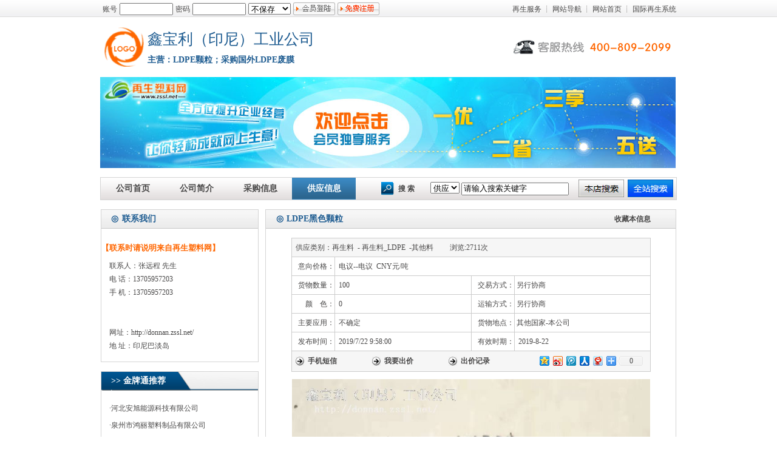

--- FILE ---
content_type: text/html
request_url: http://donnan.zssl.net/sell_show.asp?id=607779
body_size: 23456
content:
<!DOCTYPE html PUBLIC "-//W3C//DTD XHTML 1.0 Transitional//EN" "http://www.w3.org/TR/xhtml1/DTD/xhtml1-transitional.dtd"><html xmlns="http://www.w3.org/1999/xhtml">
<head><meta http-equiv="Content-Type" content="text/html; charset=utf-8" /><title>LDPE黑色颗粒 - 鑫宝利（印尼）工业公司  - 中国再生塑料网</title>
<link rel="stylesheet" id="skink" type="text/css" href="/mb/vip/1/text.css">
<script language="JavaScript" type="text/JavaScript" src="/images/zssl.js"></script>
<SCRIPT language=javascript>get_skin('donnan','vip')</SCRIPT>
</head>
<body>
<table width="100%" cellpadding="0" cellspacing="0" class="topbg">
  <tr>
    <td ><table width="948" height="30" align="center" cellpadding="0" cellspacing="0">
      <tr>
        <td width="548"><div id="mylogin"><script type="text/javascript" src="/login/"></script></div></td>
        <td width="400" align="right"><a href="http://service.zssl.net" target="_blank">再生服务</a> ┊ <a href="http://service.zssl.net/dh.asp" target="_blank">网站导航</a> ┊ <a href="http://www.zssl.net/" target="_blank">网站首页</a> ┊ <a href="http://www.crr99.com/" target="_blank">国际再生系统</a></td>
      </tr>
    </table>
    </td>
  </tr>
</table>
<table width="980" height="97" align="center" cellpadding="0" cellspacing="0">
  <tr>
    <td><table width="948" height="90" align="center" cellpadding="0" cellspacing="0">
      <tr>
        <td width="77"><table width="65" height="65" align="center" cellpadding="0" cellspacing="0">
          <tr>
            <td><img src="/images/nologo.gif" width="65" height="65" /></td>
          </tr>
        </table></td>
        <td width="590" valign="middle"><table width="565" height="68" cellpadding="0" cellspacing="0">
          <tr>
            <td height="43" class="title1">鑫宝利（印尼）工业公司 </td>
          </tr>
          <tr>
            <td class="title3">主营：LDPE颗粒；采购国外LDPE废膜</td>
          </tr>
        </table></td>
        <td width="279" align="right"><script language="JavaScript" type="text/JavaScript" src="http://js.zssl.net/ok/com/t1.js"></script></td>
      </tr>
    </table></td>
  </tr>
</table>
<table width="980" align="center" cellpadding="0" cellspacing="0">
   <tr>
     <td valign="top"><table width="948" height="352" align="center" cellpadding="0" cellspacing="0" bgcolor="#FFFFFF">
       <tr>
         <td valign="top"><table width="948" cellspacing="0" cellpadding="0">
           <tr>
             <td><script language="JavaScript" type="text/JavaScript" src="http://js.zssl.net/ok/com/t2.js"></script></td>
           </tr>
         </table>
           <table width="948" height="15" cellpadding="0" cellspacing="0">
             <tr>
               <td></td>
             </tr>
           </table>
           <table width="948" cellspacing="0" cellpadding="0">
             <tr>
               <td style="border-right:1px solid #D4D4D4;border-left:1px solid #D4D4D4; border-bottom:1px solid #D4D4D4; border-top:1px solid #D4D4D4;"><table width="948" cellpadding="0" cellspacing="0" background="/mb/vip/1/bg/ss.gif">
                 <tr>
                   <td width="420" valign="bottom"><table width="420" height="36" cellpadding="0" cellspacing="0">
                     <tr>
                       <td align="center" class="title3"><a href="/">公司首页</a></td>
                       <td align="center" class="title3"><a href="about.htm">公司简介</a></td><td align="center" class="title3"><a href="buy.asp">采购信息</a></td>
                       <td align="center" class="menu"><a href="sell.asp">供应信息</a></td>
                     </tr>
                   </table></td>
                   <td width="42" align="center"><table width="1" height="30" cellpadding="0" cellspacing="0">
                     <tr>
                       <td></td>
                     </tr>
                   </table></td>
                   <td width="484"><table width="99%" height="36" cellpadding="0" cellspacing="0">
                       <tr>
                         <td width="12%"><table width="65" align="center" cellpadding="0" cellspacing="0">
                             <tr>
                               <td width="30"><img src="/mb/vip/1/bg/s_s.gif" width="21" height="22" /></td>
                               <td width="44"><strong>搜 索</strong></td>
                             </tr>
                         </table></td>
                         <td width="42%"><table width="260" height="30" cellpadding="0" cellspacing="0">
                             <tr>
                               <td align="center" ><select name="select" id="searchtype">
                                   <option value="sell">供应</option><option value="buy">采购</option>
                                 </select>
                                   <input id="key" name="key" type="text" value="请输入搜索关键字" onClick="if(this.value=='请输入搜索关键字') this.value = '';this.style.color='#000';"/></td>
                             </tr>
                         </table></td>
                         <td width="13%"><input type="image" src="/mb/vip/1/bg/bt1.gif" width="75" height="29" onclick="gosearch(1)" /></td>
                         <td width="33%" align="right"><input type="image" src="/mb/vip/1/bg/bt2.gif" width="75" height="29" onclick="gosearch(2)" /></td>
                       </tr>
                   </table></td>
                 </tr>
               </table></td>
             </tr>
           </table>
           <table width="100%" height="15" cellpadding="0" cellspacing="0">
             <tr>
               <td></td>
             </tr>
           </table>
   
           <table width="948" align="center" cellpadding="0" cellspacing="0">
             <tr>
               <td width="260" valign="top"><table width="260" height="30" align="center" cellpadding="0" cellspacing="0">
                   <tr>
                     <td style="border-right:1px solid #D4D4D4;border-left:1px solid #D4D4D4; border-bottom:1px solid #D4D4D4; border-top:1px solid #D4D4D4;"><table width="100%" height="31" cellpadding="0" cellspacing="0" background="/mb/vip/1/bg/l_l.gif">
                       <tr>
                         <td width="6%">&nbsp;</td>
                         <td width="7%" class="title3">◎</td>
                         <td width="87%" class="title3">联系我们</td>
                       </tr>
                     </table>
                     <table width="100%" height="15" cellpadding="0" cellspacing="0">
                         <tr>
                           <td></td>
                         </tr>
                       </table>
                       <table width="100%" height="35" cellpadding="0" cellspacing="0">
                         <tr>
                           <td class="top">【联系时请说明来自再生塑料网】</td>
                         </tr>
                       </table>
                       <table width="90%" align="center" cellpadding="0" cellspacing="0">
                         <tr>
                           <td>联系人：张远程&nbsp;先生<br />
						     电 话：13705957203<br />
                             手 机：13705957203<br />
                             <br />
                            <br />网址：http://donnan.zssl.net/<br />地 址：印尼巴淡岛</td>
                         </tr>
                       </table>                       
                       <table width="100%" height="15" cellpadding="0" cellspacing="0">
                         <tr>
                           <td></td>
                         </tr>
                       </table>                      </td>
                   </tr>
                 </table>
                 <table width="100%" height="15" cellpadding="0" cellspacing="0">
                   <tr>
                     <td></td>
                   </tr>
                 </table>
                 <table width="260" height="30" align="center" cellpadding="0" cellspacing="0">
                   <tr>
                     <td style="border-right:1px solid #D4D4D4;border-left:1px solid #D4D4D4; border-bottom:1px solid #D4D4D4; border-top:1px solid #D4D4D4;"><table width="100%" height="31" cellpadding="0" cellspacing="0" background="/mb/vip/1/bg/l_2.gif">
                         <tr>
                           <td width="6%" class="list1">&nbsp;</td>
                           <td width="94%" class="title2 list2"><strong>&gt;&gt; 金牌通推荐</strong></td>
                         </tr>
                       </table>
                         <table width="100%" height="15" cellpadding="0" cellspacing="0">
                           <tr>
                             <td></td>
                           </tr>
                         </table>
<table width="90%" align="center" cellpadding="0" cellspacing="0">

<tr><td height="28">·<a href="http://hbaxny.zssl.net/" target="_blank">河北安旭能源科技有限公司</a></td></tr>            

<tr><td height="28">·<a href="http://lily.zssl.net/" target="_blank">泉州市鸿丽塑料制品有限公司</a></td></tr>            

<tr><td height="28">·<a href="http://xmflsj.zssl.net/" target="_blank">厦门翡联塑胶科技有限公司</a></td></tr>            

<tr><td height="28">·<a href="http://kjsl.zssl.net/" target="_blank">保定凯瑞塑料制品制造有限公司</a></td></tr>            

<tr><td height="28">·<a href="http://dongfangbaiyou.zssl.net/" target="_blank">金达驰泗阳总部产业园</a></td></tr>            

<tr><td height="28">·<a href="http://hongyuansl.zssl.net/" target="_blank">宁波金合力创新材料有限公司</a></td></tr>            

<tr><td height="28">·<a href="http://18705489619.zssl.net/" target="_blank">山东东越机械科技有限公司</a></td></tr>            

<tr><td height="28">·<a href="http://13914789167.zssl.net/" target="_blank">南京杰斯达挤出设备有限公司</a></td></tr>            

</table>
</td>
                   </tr>
                 </table><table width="100%" height="15" cellpadding="0" cellspacing="0">
  <tr>
    <td></td>
  </tr>
</table>
<table width="260" height="30" align="center" cellpadding="0" cellspacing="0">
  <tr>
    <td style="border-right:1px solid #D4D4D4;border-left:1px solid #D4D4D4; border-bottom:1px solid #D4D4D4; border-top:1px solid #D4D4D4;"><table width="100%" height="31" cellpadding="0" cellspacing="0" background="/mb/vip/1/bg/l_2.gif">
        <tr>
          <td width="6%" class="list1">&nbsp;</td>
          <td width="94%" class="title2 list2"><strong>&gt;&gt; 本页相关产品</strong></td>
        </tr>
      </table>
      <table width="100%" height="15" cellpadding="0" cellspacing="0">
        <tr>
          <td></td>
        </tr>
      </table>
      <script src="/mb/vip/dolike.asp?u=donnan&key=LDPE黑色颗粒&id=607779"  charset="utf-8"></script></td>
  </tr>
</table>
</td>
               <td width="11"></td>
               <td width="675" valign="top"><table width="100%" height="23" cellpadding="0" cellspacing="0">
                   <tr>
                     <td style="border:1px solid #D4D4D4;"><table width="100%" height="31" cellpadding="0" cellspacing="0" background="/mb/vip/1/bg/l_l.gif">
                         <tr>
                           <td><table width="100%" height="31" cellpadding="0" cellspacing="0" background="/mb/vip/1/bg/l_l.gif">
                               <tr>
                                 <td width="3%">&nbsp;</td>
                                 <td width="3%" class="title2"><span class="title3">◎</span></td>
                                 <td valign="middle" class="title2"><strong class="title3">LDPE黑色颗粒</strong></td>
                               </tr>
                             </table>
                            </td>
                           <td width="15%"><a href="#" onclick="window.open('http://admin.zssl.net/swsc.asp?id=607779&amp;lb=sell','_blank','width=200,height=50,left=220,top=150')"><strong>收藏本信息</strong></a></td>
                         </tr>
                       </table>
                         <table width="100%" height="15" cellpadding="0" cellspacing="0">
                           <tr>
                             <td></td>
                           </tr>
                         </table>
                       <table width="95%" align="center" cellpadding="0" cellspacing="0">
                           <tr>
                             <td>

<table width="90%" cellpadding="0" cellspacing="1" bgcolor="#CCCCCC" align="center">
        <tr bgcolor="#F6F6F6">
          <td height="30" colspan="4" bgcolor="#F6F6F6" >&nbsp;<span class="STYLE58"> 供应类别：再生料&nbsp;&nbsp;-&nbsp;再生料_LDPE&nbsp;&nbsp;-其他料&nbsp;&nbsp;&nbsp;&nbsp;&nbsp;&nbsp;&nbsp;&nbsp;&nbsp;<span class="STYLE74"><span class="style31">浏览:</span><span class="style42">2711</span><span class="style31">次</span></span></span></td>
        </tr>
        <tr bgcolor="#FFFFFF">
          <td width="70" height="30" align="right" class="style19" >意向价格：</td>
          <td height="30" colspan="3" class="style19" ><span class="style25 style42">&nbsp;&nbsp;电议--电议&nbsp;&nbsp;CNY元/吨</span> </td>
        </tr>
        <tr bgcolor="#FFFFFF" >
          <td width="70" height="30" align="right" class="style19" ><span class="style19">货物数量： </span></td>
          <td  height="30" class="style19" >&nbsp;&nbsp;100</td>
          <td width="70" height="30" align="right" class="style19" >交易方式：</td>
          <td height="30" class="style19" >&nbsp;另行协商</td>
        </tr>
        <tr bgcolor="#FFFFFF" >
          <td width="70" height="30" align="right" class="style19" >颜&nbsp;&nbsp;&nbsp;&nbsp;色：</td>
          <td height="30" class="style19" >&nbsp;&nbsp;0</td>
          <td width="70" height="30" align="right" class="style19" >运输方式：</td>
          <td height="30" class="style19" >&nbsp;另行协商</td>
        </tr>
        <tr bgcolor="#FFFFFF" >
          <td width="70" height="30" align="right" class="style19" >主要应用：</td>
          <td height="30" class="style19" >&nbsp;&nbsp;不确定</td>
          <td width="70" height="30" align="right" class="style19" >货物地点：</td>
          <td height="30" class="style19" >&nbsp;其他国家-本公司</td>
        </tr>
        <tr bgcolor="#FFFFFF" >
          <td width="70" height="30" align="right" class="style19" >发布时间：</td>
          <td height="30" class="style19" >&nbsp;&nbsp;2019/7/22 9:58:00</td>
          <td width="70" height="30" align="right" class="style19" >有效时期：</td>
          <td height="30" class="style19" >&nbsp; 2019-8-22 </td>
        </tr>
        <tr bgcolor="#F6F6F6">
          <td colspan="4" ><table width="98%" align="center" cellpadding="0" cellspacing="0">
              <tr>
                <td width="20" height="33"><img src="http://img.greenplas.cn/tupian/art/aarowSmall3.jpg" width="14" height="15"></td>
                <td><a href="#" onClick="window.open('http://www.zssl.net/gly/smsgl/hysms.asp?id=607779&lb=sell','_blank','width=450,height=450,left=10,top=10')"><strong>手机短信</strong></a></td>
                <td width="20" height="32"><img src="http://img.greenplas.cn/tupian/art/aarowSmall3.jpg" width="14" height="15"></td>
                <td><a href="#" onClick="window.open('http://www.zssl.net/gly/yxxx.asp?job=new&id=607779&aname=donnan&lb=sell','_blank','width=300,height=50,left=120,top=250')"><strong>我要出价</strong></a></td>
                <td width="20"><img src="http://img.greenplas.cn/tupian/art/aarowSmall3.jpg" width="14" height="15"></td>
                <td><a href="#" class="style48" onClick="window.open('http://www.zssl.net/art/bjcj.asp?id=607779&aname=donnan&lb=sell','_blank','width=400,height=350,left=20,top=50')"><strong>出价记录</strong></a></td><td width="20">&nbsp;</td><td valign="middle"><a href="http://www.zssl.net/img/picshow.asp?picid=607779&lid=1" target="_blank"></a></td>
				<td height="20" width="180" align="center"><script language="JavaScript" type="text/JavaScript" src="/images/share.js"></script></td>
              </tr>
            </table></td>
        </tr>
      </table>  
<table><tr><td height="5"></td></tr></table>
<table width="90%" border="0" align="center" cellpadding="0" cellspacing="1"><tr><td><img style="cursor: crosshair; display: block; width:590px;" id="goods_bimg" src="http://img.greenplas.cn/pich/2018/11/9/2018110909372577818.jpg" onclick="window.open(this.src)"/></td></tr>
<tr><td height="5"></td></tr></table><table width="90%" align="center"><tr>

<td><table width="160" border="0" align="center" cellpadding="0" cellspacing="0" >
                        <tr>
                          <td align="center"><table width="156" border="0" cellpadding="0" cellspacing="1" >
                                <tr>
                                  <td width="154" height="114" align="center" background="/images/productBG.gif"><img width="140" height="100" src="http://img.greenplas.cn/picl/2018/11/9/2018110909372577818.jpg" onmouseover="sw_goodsimg('picv_1')"/><input type="hidden" name="picv_1" id="picv_1" value="http://img.greenplas.cn/pich/2018/11/9/2018110909372577818.jpg" /></td>
                                </tr>
                            </table></td>
                        </tr>
                        <tr bgcolor="#FFFFFF">
                          <td height="10"></td>
                        </tr>
</table></td>   
	   
<td><table width="160" border="0" align="center" cellpadding="0" cellspacing="0" >
                        <tr>
                          <td align="center"><table width="156" border="0" cellpadding="0" cellspacing="1" >
                                <tr>
                                  <td width="154" height="114" align="center" background="/images/productBG.gif"><img width="140" height="100" src="http://img.greenplas.cn/picl/2019/7/22/2019072209322892921.jpg" onmouseover="sw_goodsimg('picv_2')"/><input type="hidden" name="picv_2" id="picv_2" value="http://img.greenplas.cn/pich/2019/7/22/2019072209322892921.jpg" /></td>
                                </tr>
                            </table></td>
                        </tr>
                        <tr bgcolor="#FFFFFF">
                          <td height="10"></td>
                        </tr>
</table></td>   
	   
<td><table width="160" border="0" align="center" cellpadding="0" cellspacing="0" >
                        <tr>
                          <td align="center"><table width="156" border="0" cellpadding="0" cellspacing="1" >
                                <tr>
                                  <td width="154" height="114" align="center" background="/images/productBG.gif"><img width="140" height="100" src="http://img.greenplas.cn/picl/2019/7/22/2019072209322472141.jpg" onmouseover="sw_goodsimg('picv_3')"/><input type="hidden" name="picv_3" id="picv_3" value="http://img.greenplas.cn/pich/2019/7/22/2019072209322472141.jpg" /></td>
                                </tr>
                            </table></td>
                        </tr>
                        <tr bgcolor="#FFFFFF">
                          <td height="10"></td>
                        </tr>
</table></td>   
	   
<td><table width="160" border="0" align="center" cellpadding="0" cellspacing="0" >
                        <tr>
                          <td align="center"><table width="156" border="0" cellpadding="0" cellspacing="1" >
                                <tr>
                                  <td width="154" height="114" align="center" background="/images/productBG.gif"><img width="140" height="100" src="http://img.greenplas.cn/picl/2019/7/22/2019072209313566484.jpg" onmouseover="sw_goodsimg('picv_4')"/><input type="hidden" name="picv_4" id="picv_4" value="http://img.greenplas.cn/pich/2019/7/22/2019072209313566484.jpg" /></td>
                                </tr>
                            </table></td>
                        </tr>
                        <tr bgcolor="#FFFFFF">
                          <td height="10"></td>
                        </tr>
</table></td>   
	   </tr></table>
<table width="90%" cellpadding="0" cellspacing="1" align="center">
<tr>
 <td><div id="Supply"><strong>LDPE黑色颗粒</strong> </div></td>
</tr>
    </table>


</td>
                           </tr>
                        </table>
                      </td>
                   </tr>
                 </table>

                </td>
             </tr>
           </table></td>
       </tr>
     </table>
     </td>
   </tr>
</table><script type="text/javascript" src="js/xmlhttp.js"></script>
<script type="text/javascript" src="js/aselld.js"></script>
<script type="text/javascript">
var a8ds=new Array('LDPE黑色颗粒');
matchinfo("Supply");
</script>
<table width="980" height="15" align="center" cellpadding="0" cellspacing="0">
  <tr>
    <td></td>
  </tr>
</table>
<table width="980" align="center" cellpadding="0" cellspacing="0">
  <tr>
    <td><table width="948" height="30" align="center" cellpadding="0" cellspacing="0">
      <tr>
        <td style="border-right:1px solid #D4D4D4;border-left:1px solid #D4D4D4; border-bottom:1px solid #D4D4D4; border-top:1px solid #D4D4D4;"><table width="948" height="31" align="center" cellpadding="0" cellspacing="0" background="/mb/vip/1/bg/l_2.gif">
          <tr>
            <td width="1%" class="list1">&nbsp;</td>
            <td width="22%" class="title2"><strong>&gt;&gt; 相关供应</strong></td>
            <td width="77%" class="title2 list3">&nbsp;</td>
          </tr>
        </table>
          <table width="100%" height="15" cellpadding="0" cellspacing="0">
            <tr>
              <td></td>
            </tr>
          </table>
          <table width="100%" align="center" cellpadding="0" cellspacing="0">
            <tr>
              <td align="center"><script src="/mb/vip/dosell.asp?u=donnan&key=LDPE颗粒；采购国外LDPE废膜"  charset="utf-8"></script></td></tr></table>
          <table width="100%" height="15" cellpadding="0" cellspacing="0">
            <tr>
              <td></td>
            </tr>
          </table>
          </td>
      </tr>
    </table>
    </td>
  </tr>
</table>
<table width="980" align="center" cellpadding="0" cellspacing="0">
  <tr>
    <td>&nbsp;</td>
  </tr>
</table>
<table width="948" height="82" align="center" cellpadding="0" cellspacing="0" background="/mb/vip/1/bg/di.gif">
  <tr>
    <td valign="top"><table width="900" height="55" align="center" cellpadding="0" cellspacing="0">
      <tr>
        <td align="center">Copyright &copy 2014 鑫宝利（印尼）工业公司  版权所有.建议1024*768分辨率 技术支持：<a href="http://www.zssl.net/">再生塑料网</a> </td>
      </tr>
    </table></td>
  </tr>
</table>
</body>
</html>

--- FILE ---
content_type: text/html
request_url: http://donnan.zssl.net/login/
body_size: 10460
content:
var hexcase = 0; var b64pad = "";var chrsz = 8; 
var xhr;
var innertstr=("<form name=\"login\" style=\"padding:0px;margin:0px;\" action=\"\" method=\"post\">");
innertstr+=("		<table style=\"padding:0px;margin:0px;\"><tr><td>账号</td><td><input style=\"width:80px;height:14px;\" id=\"xyname\" name=\"xyname\" value=\"\" \/></td> ");
innertstr+=("		<td>密码</td><td><input style=\"width:80px;height:14px;\" id=\"xymima\" name=\"xymima\" type=\"password\"  value=\"\"  \/></td>  ");
innertstr+=("		<td><select id=\"CookieDate\" name=\"CookieDate\" style=\"width:70px;\" >");
innertstr+=("			<option value=\"0\" selected>不保存<\/option>");
innertstr+=("			<option value=\"1\">保存一天<\/option>");
innertstr+=("			<option value=\"30\">保存一月<\/option>");
innertstr+=("			<option value=\"365\">保存一年<\/option>");
innertstr+=("			<\/select></td> ");
innertstr+=("		<td><img style=\"cursor:pointer\" src=\"/images/la.gif\" onclick=\"CheckyForm();\"></td>");
innertstr+=("		<td><a href=\"http://reg.zssl.net\/\" target=\"_blank\"><img border=0 src=\"/images/zc.gif\"></a></td>");
innertstr+=("	</tr></table><\/form>");
function hex_md5(s){ return binl2hex(core_md5(str2binl(s), s.length * chrsz));} 
function b64_md5(s){ return binl2b64(core_md5(str2binl(s), s.length * chrsz));} 
function hex_hmac_md5(key, data) { return binl2hex(core_hmac_md5(key, data)); } 
function b64_hmac_md5(key, data) { return binl2b64(core_hmac_md5(key, data)); } 
function calcMD5(s){ return binl2hex(core_md5(str2binl(s), s.length * chrsz));} 
function core_md5(x, len) 
{ 
x[len >> 5] |= 0x80 << ((len) % 32); 
x[(((len + 64) >>> 9) << 4) + 14] = len; 
var a = 1732584193; 
var b = -271733879; 
var c = -1732584194; 
var d = 271733878; 
for(var i = 0; i < x.length; i += 16) 
{ 
var olda = a; 
var oldb = b; 
var oldc = c; 
var oldd = d; 
a = md5_ff(a, b, c, d, x[i+ 0], 7 , -680876936); 
d = md5_ff(d, a, b, c, x[i+ 1], 12, -389564586); 
c = md5_ff(c, d, a, b, x[i+ 2], 17, 606105819); 
b = md5_ff(b, c, d, a, x[i+ 3], 22, -1044525330); 
a = md5_ff(a, b, c, d, x[i+ 4], 7 , -176418897); 
d = md5_ff(d, a, b, c, x[i+ 5], 12, 1200080426); 
c = md5_ff(c, d, a, b, x[i+ 6], 17, -1473231341); 
b = md5_ff(b, c, d, a, x[i+ 7], 22, -45705983); 
a = md5_ff(a, b, c, d, x[i+ 8], 7 , 1770035416); 
d = md5_ff(d, a, b, c, x[i+ 9], 12, -1958414417); 
c = md5_ff(c, d, a, b, x[i+10], 17, -42063); 
b = md5_ff(b, c, d, a, x[i+11], 22, -1990404162); 
a = md5_ff(a, b, c, d, x[i+12], 7 , 1804603682); 
d = md5_ff(d, a, b, c, x[i+13], 12, -40341101); 
c = md5_ff(c, d, a, b, x[i+14], 17, -1502002290); 
b = md5_ff(b, c, d, a, x[i+15], 22, 1236535329); 
a = md5_gg(a, b, c, d, x[i+ 1], 5 , -165796510); 
d = md5_gg(d, a, b, c, x[i+ 6], 9 , -1069501632); 
c = md5_gg(c, d, a, b, x[i+11], 14, 643717713); 
b = md5_gg(b, c, d, a, x[i+ 0], 20, -373897302); 
a = md5_gg(a, b, c, d, x[i+ 5], 5 , -701558691); 
d = md5_gg(d, a, b, c, x[i+10], 9 , 38016083); 
c = md5_gg(c, d, a, b, x[i+15], 14, -660478335); 
b = md5_gg(b, c, d, a, x[i+ 4], 20, -405537848); 
a = md5_gg(a, b, c, d, x[i+ 9], 5 , 568446438); 
d = md5_gg(d, a, b, c, x[i+14], 9 , -1019803690); 
c = md5_gg(c, d, a, b, x[i+ 3], 14, -187363961); 
b = md5_gg(b, c, d, a, x[i+ 8], 20, 1163531501); 
a = md5_gg(a, b, c, d, x[i+13], 5 , -1444681467); 
d = md5_gg(d, a, b, c, x[i+ 2], 9 , -51403784); 
c = md5_gg(c, d, a, b, x[i+ 7], 14, 1735328473); 
b = md5_gg(b, c, d, a, x[i+12], 20, -1926607734); 
a = md5_hh(a, b, c, d, x[i+ 5], 4 , -378558); 
d = md5_hh(d, a, b, c, x[i+ 8], 11, -2022574463); 
c = md5_hh(c, d, a, b, x[i+11], 16, 1839030562); 
b = md5_hh(b, c, d, a, x[i+14], 23, -35309556); 
a = md5_hh(a, b, c, d, x[i+ 1], 4 , -1530992060); 
d = md5_hh(d, a, b, c, x[i+ 4], 11, 1272893353); 
c = md5_hh(c, d, a, b, x[i+ 7], 16, -155497632); 
b = md5_hh(b, c, d, a, x[i+10], 23, -1094730640); 
a = md5_hh(a, b, c, d, x[i+13], 4 , 681279174); 
d = md5_hh(d, a, b, c, x[i+ 0], 11, -358537222); 
c = md5_hh(c, d, a, b, x[i+ 3], 16, -722521979); 
b = md5_hh(b, c, d, a, x[i+ 6], 23, 76029189); 
a = md5_hh(a, b, c, d, x[i+ 9], 4 , -640364487); 
d = md5_hh(d, a, b, c, x[i+12], 11, -421815835); 
c = md5_hh(c, d, a, b, x[i+15], 16, 530742520); 
b = md5_hh(b, c, d, a, x[i+ 2], 23, -995338651); 
a = md5_ii(a, b, c, d, x[i+ 0], 6 , -198630844); 
d = md5_ii(d, a, b, c, x[i+ 7], 10, 1126891415); 
c = md5_ii(c, d, a, b, x[i+14], 15, -1416354905); 
b = md5_ii(b, c, d, a, x[i+ 5], 21, -57434055); 
a = md5_ii(a, b, c, d, x[i+12], 6 , 1700485571); 
d = md5_ii(d, a, b, c, x[i+ 3], 10, -1894986606); 
c = md5_ii(c, d, a, b, x[i+10], 15, -1051523); 
b = md5_ii(b, c, d, a, x[i+ 1], 21, -2054922799); 
a = md5_ii(a, b, c, d, x[i+ 8], 6 , 1873313359); 
d = md5_ii(d, a, b, c, x[i+15], 10, -30611744); 
c = md5_ii(c, d, a, b, x[i+ 6], 15, -1560198380); 
b = md5_ii(b, c, d, a, x[i+13], 21, 1309151649); 
a = md5_ii(a, b, c, d, x[i+ 4], 6 , -145523070); 
d = md5_ii(d, a, b, c, x[i+11], 10, -1120210379); 
c = md5_ii(c, d, a, b, x[i+ 2], 15, 718787259); 
b = md5_ii(b, c, d, a, x[i+ 9], 21, -343485551); 
a = safe_add(a, olda); 
b = safe_add(b, oldb); 
c = safe_add(c, oldc); 
d = safe_add(d, oldd); 
} 
return Array(a, b, c, d); 
}  
function md5_cmn(q, a, b, x, s, t) 
{ 
return safe_add(bit_rol(safe_add(safe_add(a, q), safe_add(x, t)), s),b); 
} 
function md5_ff(a, b, c, d, x, s, t) 
{ 
return md5_cmn((b & c) | ((~b) & d), a, b, x, s, t); 
} 
function md5_gg(a, b, c, d, x, s, t) 
{ 
return md5_cmn((b & d) | (c & (~d)), a, b, x, s, t); 
} 
function md5_hh(a, b, c, d, x, s, t) 
{ 
return md5_cmn(b ^ c ^ d, a, b, x, s, t); 
} 
function md5_ii(a, b, c, d, x, s, t) 
{ 
return md5_cmn(c ^ (b | (~d)), a, b, x, s, t); 
} 
function core_hmac_md5(key, data) 
{ 
var bkey = str2binl(key); 
if(bkey.length > 16) bkey = core_md5(bkey, key.length * chrsz); 
var ipad = Array(16), opad = Array(16); 
for(var i = 0; i < 16; i++) 
{ 
ipad[i] = bkey[i] ^ 0x36363636; 
opad[i] = bkey[i] ^ 0x5C5C5C5C; 
} 
var hash = core_md5(ipad.concat(str2binl(data)), 512 + data.length * chrsz); 
return core_md5(opad.concat(hash), 512 + 128); 
} 
function safe_add(x, y) 
{ 
var lsw = (x & 0xFFFF) + (y & 0xFFFF); 
var msw = (x >> 16) + (y >> 16) + (lsw >> 16); 
return (msw << 16) | (lsw & 0xFFFF); 
} 
function bit_rol(num, cnt) 
{ 
return (num << cnt) | (num >>> (32 - cnt)); 
} 
function str2binl(str) 
{ 
var bin = Array(); 
var mask = (1 << chrsz) - 1; 
for(var i = 0; i < str.length * chrsz; i += chrsz) 
bin[i>>5] |= (str.charCodeAt(i / chrsz) & mask) << (i%32); 
return bin; 
} 
function binl2hex(binarray) 
{ 
var hex_tab = hexcase ? "0123456789ABCDEF" : "0123456789abcdef"; 
var str = ""; 
for(var i = 0; i < binarray.length * 4; i++) 
{ 
str += hex_tab.charAt((binarray[i>>2] >> ((i%4)*8+4)) & 0xF) + 
hex_tab.charAt((binarray[i>>2] >> ((i%4)*8 )) & 0xF); 
} 
return str; 
} 
function binl2b64(binarray) 
{ 
var tab = "ABCDEFGHIJKLMNOPQRSTUVWXYZabcdefghijklmnopqrstuvwxyz0123456789+/"; 
var str = ""; 
for(var i = 0; i < binarray.length * 4; i += 3) 
{ 
var triplet = (((binarray[i >> 2] >> 8 * ( i %4)) & 0xFF) << 16) 
| (((binarray[i+1 >> 2] >> 8 * ((i+1)%4)) & 0xFF) << 8 ) 
| ((binarray[i+2 >> 2] >> 8 * ((i+2)%4)) & 0xFF); 
for(var j = 0; j < 4; j++) 
{ 
if(i * 8 + j * 6 > binarray.length * 32) str += b64pad; 
else str += tab.charAt((triplet >> 6*(3-j)) & 0x3F); 
} 
} 
return str; 
} 
function CheckyForm()
{
	if(document.login.xyname.value=="")
	{
		alert("请输入用户名！");
		document.login.xyname.focus();
		return false;
	}
	if(document.login.xymima.value == "")
	{
		alert("请输入密码！");
		document.login.xymima.focus();
		return false;
	}
	ylogin(document.getElementById("xyname").value,hex_md5(document.getElementById("xymima").value),document.getElementById("CookieDate").value);
}
function loadlogin()
{
document.getElementById("mylogin").innerHTML=innertstr;
}
function getXHR()
{
	try {
		xhr=new ActiveXObject("Msxml2.XMLHTTP");
	} catch (e) {		
		try {
			xhr=new ActiveXObject("Microsoft.XMLHTTP");
		} catch (e) {			
			xhr=false;
		}
	}
	if(!xhr&&typeof XMLHttpRequest!='undefined')
	{
		xhr=new XMLHttpRequest();
	}		
	return xhr;
}
function openXHR(method,url,callback)
{
	getXHR();
	xhr.open(method,url);
	xhr.onreadystatechange=function()
	{
		if(xhr.readyState!=4)return;
		callback(xhr);		
	}
	xhr.send(null);
}
function loadXML(method,url,callback)
{
	getXHR();
	xhr.open(method,url);
	xhr.setRequestHeader("Content-Type","text/xml");
	xhr.setRequestHeader("Content-Type","GBK");
	xhr.onreadystatechange=function()
	{
		if(xhr.readyState!=4)return;
		callback(xhr.responseXML);
	}
	xhr.send(null);
}
function SetCookie(cookieName,cookieValue,nDays) {
 var today = new Date();
 var expire = new Date();
 if (nDays==null || nDays==0) nDays=1;
 expire.setTime(today.getTime() + 3600000*24*nDays);
 document.cookie = cookieName+"="+escape(cookieValue) + ";path=/;domain=.zssl.net;expires="+expire.toGMTString();
}
function loadout()
{ 
    SetCookie("zsslnet","",1)
    document.getElementById("mylogin").innerHTML=innertstr;
}
function ylogin(str,str2,CookieDate)
{
   loadXML("GET","/login/indexck.asp?xyname="+escape(str)+"&xymima="+escape(str2)+"&CookieDate="+CookieDate,getUser);
}
function getUser(xmlDom)
{   
	var node=xmlDom.getElementsByTagName("chanel");
	var uname=node[0].getAttribute("u_name");
  	var userpass=node[0].getAttribute("u_pass");
	var realname=node[0].getAttribute("u_rname");
	var rsex=node[0].getAttribute("u_rsex");
	var errmsg=node[0].getAttribute("u_msg");   
    if (errmsg!="null"){   
          document.getElementById("mylogin").innerHTML=""+errmsg+"，<a href='javascript:loadlogin();' target='_self'>请返回重新登录</a>";
     }else{
         document.getElementById("mylogin").innerHTML="<font color=red>"+realname+"</font> "+rsex+":您好,欢迎登陆！ <a  target='_blank' href='http://admin.zssl.net/new.asp'>【进入会员中心】</a> <a href='http://"+uname+".zssl.net/' target='_blank'>【浏览网站】</a> <a  target='_blank' href='http://admin.zssl.net/new.asp?f=sellfb'>【发供应】</a> <a  target='_blank' href='http://admin.zssl.net/new.asp?f=buyfb'>【发采购】</a> <a href='javascript:loadout();' target='_self'>【退出】</a>";  
     }
}

loadlogin();


--- FILE ---
content_type: text/html; charset=utf-8
request_url: http://donnan.zssl.net/mb/vip/dolike.asp?u=donnan&key=LDPE%E9%BB%91%E8%89%B2%E9%A2%97%E7%B2%92&id=607779
body_size: 116
content:

document.write('<table width="90%" align="center" cellpadding="0" cellspacing="0">');
document.write('</table>');

--- FILE ---
content_type: text/html; charset=utf-8
request_url: http://donnan.zssl.net/mb/vip/dosell.asp?u=donnan&key=LDPE%E9%A2%97%E7%B2%92%EF%BC%9B%E9%87%87%E8%B4%AD%E5%9B%BD%E5%A4%96LDPE%E5%BA%9F%E8%86%9C
body_size: 63
content:

document.write('<ul id="jplist">');
document.write('</ul>');

--- FILE ---
content_type: text/css
request_url: http://donnan.zssl.net/mb/vip/1/text.css
body_size: 2800
content:
body {background-color:#FFFFFF;margin-left:0px;margin-top:0px;margin-right:0px;margin-bottom:0px;}
body,td,th {font-size:12px; font-family:宋体; color:#484747; line-height:22px}
a{text-decoration:none;color:#484747;}
img{border:0px;}
A.a00:link {text-decoration:none;font-weight:bold; font-size:14px; color:#FFFFFF; 18px;font-family:"宋体"}
A.a00:visited {text-decoration:none;font-weight:bold; font-size:14px;color:#FFFFFF; font-family:"宋体"}
A.a00:active {text-decoration:none;font-weight:bold; font-size:14px;color:#FFFFFF; font-family:"宋体"}
A.a00:hover {text-decoration:underline;font-weight:bold;color:#FFFFFF; font-size:14px;font-family:"宋体"}
A.a01:link {text-decoration:none;color:#402002;}
A.a01:visited {text-decoration:none;color:#402002;}
A.a01:active {text-decoration:none;}
A.a01:hover {text-decoration:underline;color:#b10000;}
A.a02:link {text-decoration:none;color:#FFFFFF;}
A.a02:visited {text-decoration:none;color:#FFFFFF;}
A.a02:active {text-decoration:none;}
A.a02:hover {text-decoration:underline;color:#FF6600;}

.title1 {color:#1e5c91;font-size:25px;font-family:"微软雅黑"}
.title2 {color:#FFFFFF;font-size:14px;font-family:"宋体" }

.title3 {color:#1e5c91;font-weight:bold;font-size:14px;font-family:"宋体" }
.title {color:#092247; font-weight:bold; font-size:14px; }
.top {color:#FF6600; font-weight:bold;font-size:13px;font-family:"宋体"}

.redtext1 {color:#000099; font-size:13px; }
.txt3 {color:#666666;font-size:12px;}

.topbg{background:url("/mb/vip/1/bg/tou.gif");}
.menu{background:url("/mb/vip/1/bg/dh_m.gif");}
.menu a{color:#FFFFFF;font-size:14px;font-family:"宋体"; font-weight:bold;}
.list1{background:url("/mb/vip/1/bg/l_2.gif");} 
.list2{background:url("/mb/vip/1/bg/l_2.gif");} 
.list3{background:url("/mb/vip/1/bg/l_3.gif");} 

#description{width:855px;height:130px;overflow:hidden;float:left;margin-left:10px;}
.dis{float:left;text-align: center;padding-top:15px}
#description ul{margin: 0;padding: 0;list-style-type:none} 
#description li{float:left;margin: 0 10px 0 0;padding: 0;height:110px;width:85px;overflow:hidden;text-align:center;}
.proImg {display:table-cell; vertical-align:middle;}
.proImg img{_margin-top: expression(( 90 - this.height ) / 2);}

.pager{text-align:center;}
.pager A {BORDER: #000 1px solid;PADDING:2px 5px 2px 5px; MARGIN: 2px;COLOR: #000;}
.pager A:hover,active {BORDER: #000 1px solid;COLOR: #fff;BACKGROUND: #000}
.pager input{ border: 1px solid #000; background-color: #f5f5f5; text-align: center; color: #aaaaaa; }
.pager select{ border: 1px solid #000; background-color: #ffffdd; text-align: center; color: #888888; }

#jplist li {
float:left;
margin: 0 10px 0 0;
padding: 0;
height:120px;
width:102px;
overflow:hidden;
text-align:center;
}

--- FILE ---
content_type: text/css
request_url: http://donnan.zssl.net/js/tinfo.css
body_size: 1083
content:
#a8dShowBoxContent p {/*信息窗体内容中的p元素*/
	white-space: nowrap;
	margin: 0px;
	padding-top: 3px;
	padding-bottom: 2px;
	overflow: hidden;
	width:170px;
	text-overflow:ellipsis;
}
#a8dShowBox {/*信息窗体*/
	background-color: whiteSmoke;
	font-size: 12px;
	line-height: 150%;
	font-family: Arial, Helvetica, sans-serif;
	border: 1px solid Red;
	display: none;
}
 #a8dShowBoxBartitle {/*信息窗体头部标题*/
	float: left;
	font-weight: bold;
	color: #0066FF;
}
 #a8dShowBoxBarClose {/*信息窗体关闭按钮*/
	float: right;
	font-size: 14px;
	font-weight: bold;
	color: #FF0000;
}
 #a8dShowBoxBar {/*信息窗体头部样式*/
	background-color:menu;
	padding-top: 4px;
	padding-right: 5px;
	padding-left: 10px;
	margin-right: auto;
	margin-left: auto;
	height: 22px;
}
 #a8dShowBoxContent {/*信息窗体内容*/
	padding-top: 5px;
	padding-right: 10px;
	padding-bottom: 5px;
	padding-left: 10px;
}
 #a8dShowBoxContent a {/*信息窗体内容中的a元素*/
	color: #0066FF;
	text-decoration: underline;
}


--- FILE ---
content_type: application/x-javascript
request_url: http://js.zssl.net/ok/com/t1.js
body_size: 134
content:
document.write('<a href="http://service.zssl.net/" target="_blank"><img src="http://js.zssl.net/ok/com/pic/t1.gif" border="0" /></a>')

--- FILE ---
content_type: application/x-javascript
request_url: http://donnan.zssl.net/images/zssl.js
body_size: 3964
content:
function gotan(t){
window.open("http://qq.zssl.net/hikefu.asp?u="+ t +"&zssl="+ new Date().getTime(),"与"+t+"在线洽谈","top=0,left=0,width=720,height=490,scrollbars=no,resizable=no,status=yes,z-look=yes,alwaysRaised=yes,location=no,depended=no,center:yes");
}
function unselectall()
{
    if(document.myform.chkAll.checked){
	document.myform.chkAll.checked = document.myform.chkAll.checked&0;
    } 	
}
function CheckAll(form)
  {
  for (var i=0;i<form.elements.length;i++)
    {
    var e = form.elements[i];
    if (e.Name != "chkAll"&&e.disabled==false)
       e.checked = form.chkAll.checked;
    }
  }
function setxTab(name,id,n){
for(i=1;i<=n;i++){
var menu=document.getElementById(name+i);
var con=document.getElementById("con_"+name+"_"+i);
if(i == id) {
   menu.className="cur";
   con.style.display="";
}else{
   menu.className="";
   con.style.display="none";
}
}
}
function changeStatus(sel,id){
     var status = document.getElementById(id);
     if(sel == null || status == null)
        return false;
     if(sel.value=="" || sel.value == 0){
        status.innerHTML="<img src=\"http://58.221.42.253:99/tupian/fh/01b.gif\" align=\"middle\" />";
     }else{
        status.innerHTML="<img src=\"http://58.221.42.253:99/tupian/fh/01a.gif\" align=\"middle\" />";
     }
 }

function show(a){
window.open("http://admin.zssl.net/send.asp?a="+a,"sms_name","width=536,height=472,resizable=0,top=100,left=200,toolbar=no, menubar=no, scrollbars=no, resizable=no, location=no, status=no");
}
function reinitIframe(t){
	var iframe = document.getElementById(t);
	try{
		var bHeight = iframe.contentWindow.document.body.scrollHeight;
		var dHeight = iframe.contentWindow.document.documentElement.scrollHeight; 
		var height = Math.max(bHeight, dHeight); 
		iframe.height = height;
		}catch (ex){}
}

function gosearch(t){
var tkey=document.getElementById("key").value;
f=document.getElementById("searchtype").value;
if (tkey=="" || tkey=="请输入搜索关键字"){
		alert("请输入搜索关键字");
}else{
			if (t==1){
				window.location="/"+f+".htm?k="+encodeURIComponent(tkey)+"&page=1";
				}else{
window.location="http://www.zssl.net/"+f+"/s_"+encodeURIComponent(tkey)+".html";
					} 
			}
}

function get_skin(u,t) {
cook=Get_Cookie('zssl_skin_'+u)
if(cook) document.getElementById('skink').href="/mb/"+t+"/"+cook+"/text.css"
}
function ssk(u,t,a) {
document.getElementById('skink').href="/mb/"+t+"/"+a+"/text.css"
Set_Cookie('zssl_skin_'+u,a,20100301,'/')
}
function Get_CookieVal(offset)
{
var endstr = document.cookie.indexOf (";", offset);
if (endstr == -1)
endstr = document.cookie.length;
return unescape(document.cookie.substring(offset, endstr));
}
function Set_Cookie(name, value)
{
var expdate = new Date()
var argv = Set_Cookie.arguments;
var argc = Set_Cookie.arguments.length;
var expires = (argc > 2) ? argv[2] : null;
var path = (argc > 3) ? argv[3] : null;
var domain = (argc > 4) ? argv[4] : null;
var domain = (argc > 5) ? argv[5] : null;
var domain = (argc > 6) ? argv[6] : null;
var domain = (argc > 7) ? argv[7] : null;
var secure = (argc > 8) ? argv[8] : false;
if(expires!=null) expdate.setTime(expdate.getTime() + ( expires * 1000 ))
document.cookie = name + "=" + escape (value) +((expires == null) ? "" : ("; expires="+ expdate.toGMTString()))
+((path == null) ? "" : ("; path=" + path)) +((domain == null) ? "" : ("; domain=" + domain))
+((secure == true) ? "; secure" : "");
}
function Get_Cookie(name)
{
var arg = name + "=";
var alen = arg.length;
var clen = document.cookie.length;
var i = 0;
while (i < clen)
{
var j = i + alen;
if (document.cookie.substring(i, j) == arg)
return Get_CookieVal (j);
i = document.cookie.indexOf(" ", i) + 1;
if (i == 0) break;
}
return null;
}
function sw_goodsimg(obj) {
    document.getElementById("goods_bimg").src = document.getElementById(obj).value;
}

--- FILE ---
content_type: application/x-javascript
request_url: http://donnan.zssl.net/js/xmlhttp.js
body_size: 3538
content:
var Request = new Object();
//定义一个XMLHTTP的数组
Request.reqList = [];
//创建一个XMLHTTP对象，兼容不同的浏览器
function getAjax()
{
    var ajax=false; 
    try 
    { 
     ajax = new ActiveXObject("Msxml2.XMLHTTP"); 
    } 
    catch (e)
     { 
      try 
      { 
      ajax = new ActiveXObject("Microsoft.XMLHTTP"); 
      } 
     catch (E)
      { 
      ajax = false; 
      } 
    }
    if (!ajax && typeof XMLHttpRequest!='undefined') 
    { 
     ajax = new XMLHttpRequest(); 
    } 
    return ajax;
}
//封装XMLHTTP向服务器发送请求的操作
//url:向服务器请求的路径；method：请求的方法，即是GET还是POST；callback：当服务器成功返回结果时，调用的函数
//data：向服务器请求时附带的数据；urlencoded：url是否编码；callback2;当服务器返回错误时调用的函数
Request.send = function(url, method, callback, data, urlencoded, callback2)
 { 
    var req=getAjax();  //得到一个XMLHTTP的实例
	//当XMLHTTP的请求状态发生改变时调用
    req.onreadystatechange = function() 
    {
	// 当请求已经加载
    if (req.readyState == 4) 
    {
			// 当请求返回成功
			if (req.status < 400) 
			{
			// 当定义了成功回调函数时，执行成功回调函数
			if(callback)
				callback(req,data);
			} 
			// 当请求返回错误
			else 
			{
				alert("当加载数据时发生错误 :\n" + req.status+ "/" + req.statusText);
				//当定义了失败回调函数时，执行失败回调函数
				if (callback2) 
				callback2(req,data);
			}
			//服务器已经进行了处理，更改界面提示信息
			afterLoading();
			//删除XMLHTTP，释放资源
			try {
				delete req;
				req = null;
			} catch (e) {}
		}
	}
	//如果以POST方式回发服务器
	if (method=="POST")
	 {
		req.open("POST", url, true);
		//请求需要编码
		if (urlencoded) 
		    req.setRequestHeader('Content-Type', 'application/x-www-form-urlencoded');		
		req.send(data);
		Request.reqList.push(req);
	}
	//以GET方式请求
	 else 
	{
		req.open("GET", url, true);
		req.send(null);
		Request.reqList.push(req);
	}
	//正在向服务器发送请求，页面显示正在加载的提示
	loading();	
	return req;
}
//全部清除XMLHTTP数组元素，释放资源
Request.clearReqList = function() 
{
	var ln = Request.reqList.length;
	for (var i=0; i<ln; i++) {
		var req = Request.reqList[i];
		if (req) 
		{
		try 
		{
			delete req;
		} catch(e) {}
		}
	}
	Request.reqList = [];
}
//进一步封装XMLHTTP以POST方式发送请求时的代码
//clear：是否清除XMLHTTP数组的所有元素；其他参数的意义参见Request.send
Request.sendPOST = function(url, data, callback, clear, callback2) 
{
	if (clear)
		Request.clearReqList();
	Request.send(url, "POST", callback, data, true, callback2);
}
//进一步封装XMLHTTP以GET方式发送请求时的代码
Request.sendGET = function(url, callback, args, clear, callback2) 
{
	if (clear)
		Request.clearReqList();
	return Request.send(url, "GET", callback, args, false, callback2);
}
//向服务器发送请求过程中，显示页面加载提示
function loading()
{
var div = document.getElementById("loadingflag");
if(div)
div.style.display ="";
}
//服务器处理完成后，页面加载提示消失
function afterLoading()
{
var div = document.getElementById("loadingflag");
if(div)
div.style.display ="none";
}



--- FILE ---
content_type: application/x-javascript
request_url: http://js.zssl.net/ok/com/t2.js
body_size: 159
content:
document.write('<a href="http://service.zssl.net/" target="_blank"><img src="http://js.zssl.net/ok/com/pic/t2.jpg" width="948" height="150" border="0" /></a>')

--- FILE ---
content_type: application/x-javascript
request_url: http://donnan.zssl.net/js/aselld.js
body_size: 4072
content:
document.write('<link href="js/tinfo.css"  rel="stylesheet" type="text/css" />');
var a8dBoxWidth="380px";//窗口的宽
var a8dBoxHeight="180px";//窗口的高
var a8dLoa8dingPic="js/loading.gif";
var HiddenTimer;
function getMousePos(ev)
{
 if(ev.pageX || ev.pageY)//firefox中的位置
 {
  return {x:ev.pageX, y:ev.pageY};
 }
 return {//ie中的位置
  x:ev.clientX + document.documentElement.scrollLeft - document.documentElement.clientLeft,
  y:ev.clientY + document.documentElement.scrollTop  - document.documentElement.clientTop
 };
}
function matchinfo(e)
{
  var a8dShowBox=document.createElement("div");//显示窗体 
  a8dShowBox.id="a8dShowBox";
  a8dShowBox.setAttribute("id","a8dShowBox");
  a8dShowBox.setAttribute("name","tjzssl");
  a8dShowBox.style.width=a8dBoxWidth;
  a8dShowBox.style.height=a8dBoxHeight;
  a8dShowBox.style.position="absolute";
  a8dShowBox.innerHTML="<div id=\"a8dShowBoxBar\" name=\"tjzssl\"><div id=\"a8dShowBoxBartitle\" name=\"tjzssl\"></div><div id=\"a8dShowBoxBarClose\" name=\"tjzssl\"><img name=\"tjzssl\" src=\"js/close.jpg\" width=\"14\" height=\"14\" border=\"0\" onclick=\"hiddena8dShowBox()\" /></div></div><div id=\"a8dShowBoxContent\" name=\"tjzssl\"></a></div>";
  document.body.appendChild(a8dShowBox);
  var obj=document.getElementById(e);
  if(!obj) obj = document.body.childNodes[0];
  if(obj.innerHTML=="")obj = document.body.childNodes[1];
  var tmp=obj.innerHTML;
 for(var i=0;i<a8ds.length;i++)
 {
	 if (a8ds[i]!="" && a8ds[i].length>1){
    a8dzz=eval("/"+a8ds[i]+"/g");	 
    tmp=tmp.replace(a8dzz,"<a oncontextmenu=\"return false;\" onmousemove=\"movea8dBox(event);\" onmouseover=\"showa8dsearch('"+a8ds[i]+"',event);\" style=\"color:Red\" name=\"tjzssl\" target=\"_blank\">"+a8ds[i]+"</a>"); 
	 }
 }
obj.innerHTML=tmp;//替换
}
//从服务器获得某个关键字对应的内容
function showa8dsearch(a8dText,e)
{
try{clearTimeout(HiddenTimer);}//关闭定时消失事件
 catch(e){}
movea8dBox(e);//移动窗体
document.getElementById('a8dShowBoxBartitle').innerHTML="关键词\""+a8dText+"\"的VIP供应信息<<<a href='http://www.zssl.net/sell/s_"+a8dText+".html' target='_blank'>更多"+a8dText+"信息</a>>>";
document.getElementById('a8dShowBoxContent').innerHTML="<img src=\""+a8dLoa8dingPic+"\">";//加载提示
document.getElementById('a8dShowBox').style.display="block";
Request.sendGET("t_info.asp?key="+escape(a8dText),getResult,null,null,null);
}
//移动窗体
function movea8dBox(e)
{
var a8dBoxLeft=getMousePos(e).x;//当前鼠标的横坐标
if(parseInt(document.documentElement.clientWidth)-a8dBoxLeft<parseInt(document.getElementById('a8dShowBox').style.width))
    {
    a8dBoxLeft=(a8dBoxLeft-parseInt(document.getElementById('a8dShowBox').style.width))+"px";
    }
else
    {
    a8dBoxLeft=a8dBoxLeft+"px";
    }
document.getElementById('a8dShowBox').style.left=a8dBoxLeft;//设置横坐标
var a8dBoxTop=getMousePos(e).y//当前鼠标的纵坐标
if(parseInt(document.documentElement.clientHeight)-a8dBoxTop<parseInt(document.getElementById('a8dShowBox').style.height))
    {
    a8dBoxTop=(a8dBoxTop-parseInt(document.getElementById('a8dShowBox').style.height)-15)+"px";
    }
else
    {
    a8dBoxTop=(a8dBoxTop+15)+"px";
    }
document.getElementById('a8dShowBox').style.top=a8dBoxTop;
}
document.onmouseover=function(e)
{
  e = e || window.event;   
  var eSrc=e.target||e.srcElement;
  if(eSrc.name!="tjzssl")
  {
     try{clearTimeout(HiddenTimer);} catch(e){}
     HiddenTimer=setTimeout("hiddena8dShowBox()",1000);
  }
  else
  {
     try{clearTimeout(HiddenTimer);} catch(e){}
  }
}
//隐藏窗体
function hiddena8dShowBox()
{
 try{clearTimeout(HiddenTimer);} catch(e){}
 document.getElementById('a8dShowBox').style.display="none";
}
function getResult(req,data)
{
  if(req)
  {
     document.getElementById('a8dShowBoxContent').innerHTML=req.responseText;
  }
  else
  {
	 document.getElementById('a8dShowBoxContent').innerHTML="系统错误！";
  }
}



--- FILE ---
content_type: application/x-javascript
request_url: http://donnan.zssl.net/images/share.js
body_size: 765
content:
document.write('<div id="bdshare" class="bdshare_t bds_tools get-codes-bdshare">');
document.write('<a class="bds_qzone"></a>');
document.write('<a class="bds_tsina"></a>');
document.write('<a class="bds_tqq"></a>');
document.write('<a class="bds_renren"></a>');
document.write('<a class="bds_t163"></a>');
document.write('<span class="bds_more"></span>');
document.write('<a class="shareCount"></a>');
document.write('</div>');
document.write('<script type="text/javascript" id="bdshare_js" data="type=tools&amp;uid=0" ></script>');
document.write('<script type="text/javascript" id="bdshell_js"></script>');
document.getElementById("bdshell_js").src = "http://bdimg.share.baidu.com/static/js/shell_v2.js?cdnversion=" + Math.ceil(new Date()/3600000);